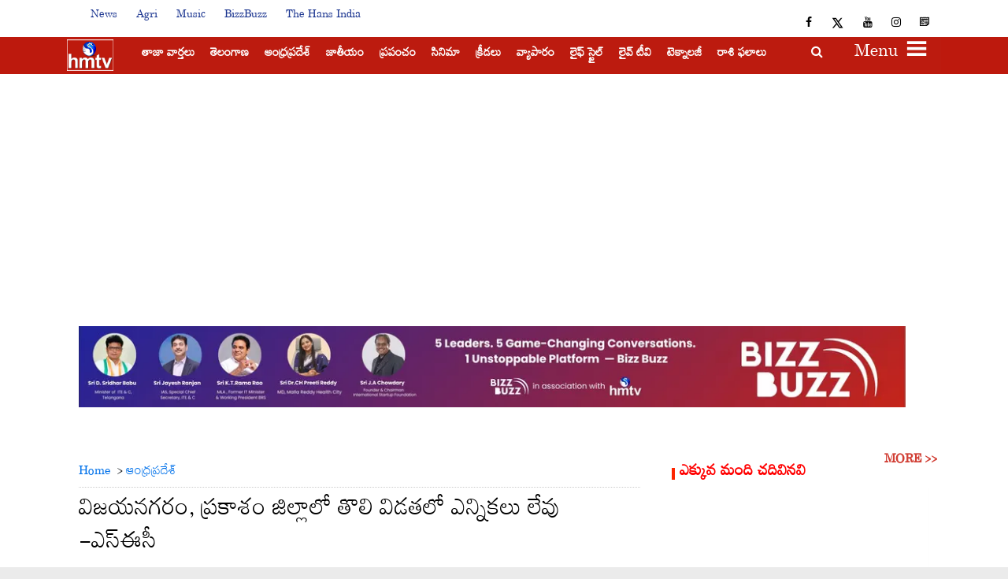

--- FILE ---
content_type: text/html; charset=utf-8
request_url: https://www.google.com/recaptcha/api2/aframe
body_size: 265
content:
<!DOCTYPE HTML><html><head><meta http-equiv="content-type" content="text/html; charset=UTF-8"></head><body><script nonce="3Y1xTssGa9ZoNyyFQi2Ehg">/** Anti-fraud and anti-abuse applications only. See google.com/recaptcha */ try{var clients={'sodar':'https://pagead2.googlesyndication.com/pagead/sodar?'};window.addEventListener("message",function(a){try{if(a.source===window.parent){var b=JSON.parse(a.data);var c=clients[b['id']];if(c){var d=document.createElement('img');d.src=c+b['params']+'&rc='+(localStorage.getItem("rc::a")?sessionStorage.getItem("rc::b"):"");window.document.body.appendChild(d);sessionStorage.setItem("rc::e",parseInt(sessionStorage.getItem("rc::e")||0)+1);localStorage.setItem("rc::h",'1765868989639');}}}catch(b){}});window.parent.postMessage("_grecaptcha_ready", "*");}catch(b){}</script></body></html>

--- FILE ---
content_type: application/javascript
request_url: https://cdn.ocmtag.com/tag/NjY4PXN0NqCk9TQ2Yc8xNDY4MjE0NsSl.js
body_size: 87
content:
window['NjY4PXN0NqCk9TQ2Yc8xNDY4MjE0NsSl']({"analytics":false,"consent":true,"push":"BCQuUtVHNHGxwr5P33-F_NsJLhL9UNaYM1bQSy3kH89QqySFbCNjX6Lj3Aqxz1k_91SqcXLPwUOfcXXF3xwyIas","push_config":{"prompts":[{"prompt":"native","options":{"delay":null,"onclick":false,"oncustom":"showPushPrompt","onscroll":false}}]},"activityurl":"https://t.ocmthood.com/v2/activity","crashurl":"https://t.ocmhood.com/v2/crashlytics","usersurl":"https://t.ocmthood.com/v2/users"})